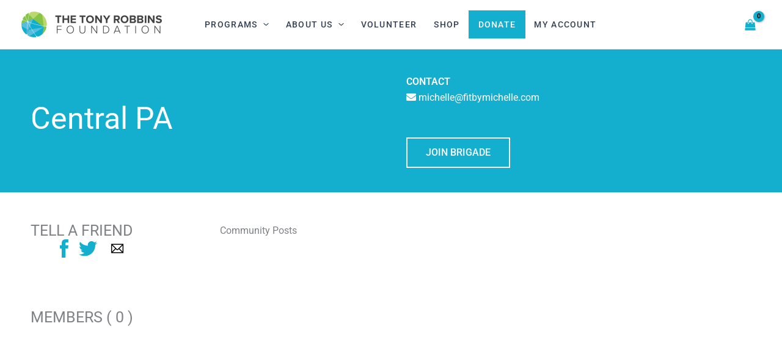

--- FILE ---
content_type: text/css
request_url: https://www.thetonyrobbinsfoundation.org/wp-content/plugins/authnet-cim-for-woo/assets/css/cardpay-authnet.css?ver=6.9
body_size: 452
content:
.credit_cards img {
	display: inline;
	vertical-align: middle;
}
.credit_cards tr td {
	text-align: left !important;
}
#credit-card {
	width: 50%;
}
.add-card-heading {
	display: none;
}
.edit-card-heading {
	display: none;
}
.authnet-credit-card {
	display: none;
}
.cc-form-cancel {
	float: right;
	color: red;
}
.make-default {
	display: none;
}
.authnet-success-message {
	display: none;
}
.authnet-error-message {
	display: none;
}


--- FILE ---
content_type: application/javascript
request_url: https://www.thetonyrobbinsfoundation.org/wp-content/plugins/vivid-brigades-map/js/vivid-map.js?ver=1
body_size: 2366
content:
jQuery(function ($) {
    $('#bh-sl-map-container').storeLocator({
        'dataType': 'json',
        'dataLocation': ajaxUrl.ajax_url + '?action=brigade_markers&type=json',
        'dragSearch': true,
        'listTemplateID': 'location-list-description',
        'infowindowTemplateID': 'location-infowindows',
        'defaultLoc': true,
        'defaultLat': '32.715736',
        'defaultLng': '-117.161087',
        'storeLimit': 10000000,
        'mapSettings': {
            zoom: 12,
            minZoom: 7,
            maxZoom: 22,
            mapTypeId: google.maps.MapTypeId.ROADMAP,
            'styles': [{
                stylers: [
                    {hue: "#c9ecff"},
                    {saturation: -20}
                ]
            }, {
                featureType: "road",
                elementType: "geometry",
                stylers: [
                    {lightness: 100},
                    {visibility: "simplified"}
                ]
            }, {
                featureType: "road",
                elementType: "labels",
                stylers: [
                    {visibility: "off"}
                ]
            }],
            suppressInfoWindows: true
        },
        'distanceAlert': -1,
        'fullMapStar': true,
        'disableAlphaMarkers': true,
        'listColor2': '#ffffff',
        'markerImg': scriptParams2,
        'selectedMarkerImg': scriptParams3,
        'markerDim': {height: 49, width: 28},
        'selectedMarkerImgDim': {height: 49, width: 28},
        'callbackMarkerClick': MarkerClick,
        'callbackListClick': ListClick,
        'callbackSuccess': hideLoadingIndicator,
        'callbackNoResults': hideLoadingIndicator,
        'callbackNotify': hideLoadingIndicator,
    });

    function hideLoadingIndicator() {
        console.log('hideLoadingIndicator is RUNNING=>>>');
        $('#loading-indicator').hide();
        $('#loading-indicator-initial').hide();
    }

    function MarkerClick(marker, markerId, $selectedLocation, $markerPid) {
        console.log('MarkerClick is RUNNING=>>>', marker, markerId, $selectedLocation, $markerPid);

        showBrigadeInformation(markerId);
    }

    function ListClick(markerId, $selectedLocation) {
        console.log('ListClick is RUNNING=>>>', markerId, $selectedLocation);

        showBrigadeInformation(markerId);
    }

    function showBrigadeInformation(markerId) {
        console.log('showBrigadeInformation is RUNNING=>>>', markerId);

        var mid;
        var markerSelect;
        var name;
        var state;
        var city;
        var address;
        var postal;
        var maddln2;
        var enrolled;
        var slug;

        markerSelect = $("[data-markerid='" + markerId + "']");

        mid      = markerSelect.data("id");
        name     = markerSelect.data("name");
        address  = markerSelect.data("address");
        city     = markerSelect.data("city");
        state    = markerSelect.data("state");
        postal   = markerSelect.data("postal");
        maddln2  = city + ', ' + state + ' ' + postal;
        enrolled = markerSelect.data("enrolled");
        slug     = markerSelect.data("slug");

        setClickHandlerToActionBrigadeButton(mid, enrolled, markerSelect);

        var $brigadeLink = $('<a href="/brigade/' + slug + '" target="_blank">' + name + '</a>');

        var $brigadeLink2 = $('<a class="btn btn-default" target="_blank" href="/brigade/' + slug + '">VIEW BRIGADE</a>');
        //var $brigadeLink2 = $('<a id="action-brigade" class="btn btn-default" type="button href="/brigade/' + slug + '">VIEW BRIGADE</a>');
       
        var $markerInfo  = $('#markerinfo');

        $markerInfo.show();
        $markerInfo.find('.markname').html($brigadeLink);
        $markerInfo.find('.markname2').html($brigadeLink2);
        $markerInfo.find('.madd').html(address);
        $markerInfo.find('.maddln2').html(maddln2);

        setMembersCounter(markerSelect);
    }

    function setClickHandlerToActionBrigadeButton(mid, enrolled, markerSelect) {
        console.log('setClickHandlerToActionBrigadeButton is RUNNING=>>>', mid, enrolled, markerSelect);

        var actionText        = enrolled ? "LEAVE BRIGADE" : "JOIN BRIGADE";
        var $messageContainer = $("#vivid-message-container");
        var $actionBrigade    = $('#action-brigade');

        $actionBrigade.text(actionText);
        $actionBrigade.unbind('click');
        $actionBrigade.click(function (e) {
            $actionBrigade.html('<i class="fa fa-spinner fa-pulse"></i>');
            $actionBrigade.unbind('click');
            jQuery.ajax({
                url: ajaxUrl.ajax_url,
                type: 'post',
                data: {
                    action: enrolled ? 'leave_brigade' : 'join_brigade',
                    type: 'json',
                    brigade: mid
                },
                success: function (response) {

                    console.warn('setClickHandlerToActionBrigadeButton   THIS RESPONSE=>>>>', response);

                    response = JSON.parse(response);
                    if (undefined !== response.success) {
                        var action_text = enrolled ? "You've sucessfully left the Brigade." : "You've sucessfully joined a Brigade.";
                        $messageContainer
                            .addClass("alert alert-success")
                            .find("p")
                            .text(action_text);
                        $messageContainer
                            .slideDown(1000)
                            .delay(1500)
                            .slideUp(2000);

                        markerSelect.data("enrolled", !enrolled);
                        markerSelect.attr('data-enrolled', !enrolled);

                        var increment     = !enrolled ? 1 : -1;
                        var members_count = markerSelect.data("members_count");

                        markerSelect.data("members_count", members_count + increment);
                        markerSelect.attr('data-members_count', members_count + increment);

                        setMembersCounter(markerSelect);
                        setClickHandlerToActionBrigadeButton(mid, !enrolled, markerSelect);
                    } else if (undefined !== response.error) {
                        $messageContainer
                            .addClass("alert alert-danger")
                            .find("p")
                            .text("You must be logged in to perfom this action.");
                        $messageContainer
                            .slideDown(1000)
                            .delay(1500)
                            .slideUp(2000);
                    }
                }
            });
        });
    }

    function setMembersCounter(markerSelect) {
        var members_count = markerSelect.data("members_count");
        var members_count_text = members_count == 1 ? members_count + " MEMBER" : members_count + " MEMBERS";

        $('#membersCount').text(members_count_text);
    }

    function fixInfoWindow() {
        var proto  = google.maps.InfoWindow.prototype,
            open   = proto.open;
        proto.open = function (map, anchor, please) {
            if (please) {
                return open.apply(this, arguments);
            }
        }
    }

    fixInfoWindow();

    $("#bh-sl-user-location").submit(function (e) {
        $(".bh-sl-loc-list").show();
    });

    $(".brigade-see-more-bar").click(function(e) {
        console.log('.brigade-see-more-bar  CLICK=>>>>', e);
        var $brigadesListContainer = $("#brigades-list-container");
        var $seeMoreBar = $('.brigade-see-more-bar').find('p');

        if ($brigadesListContainer.hasClass('brigade-expanded')) {
            $('html,body').animate({
                scrollTop: $('.bh-sl-map-container').offset().top
            }, 2000);
            $brigadesListContainer
                .removeClass('brigade-expanded')
                .scrollTop(0)
                .animate({
                    'max-height': "375px"
                }, 2500);

            $seeMoreBar.text("SEE MORE BRIGADES");


        } else {
            var count = $("#brigades-list").find("li").length;
            console.log(count);
            var maxHeight = count < 10 ? count * 75 : 640;
            console.log(maxHeight);
            $brigadesListContainer
                .addClass('brigade-expanded')
                .animate({
                    'max-height': maxHeight + "px"
                }, 2500);

            $seeMoreBar.text("SEE LESS BRIGADES");
        }
    });

    $("#brigades-list").on('DOMSubtreeModified', function () {
        var count = $(this).find("li").length;
        if (count <= 5) {
            $(".brigade-see-more-bar").hide();
        } else {
            $(".brigade-see-more-bar").show();
        }
    });
});



